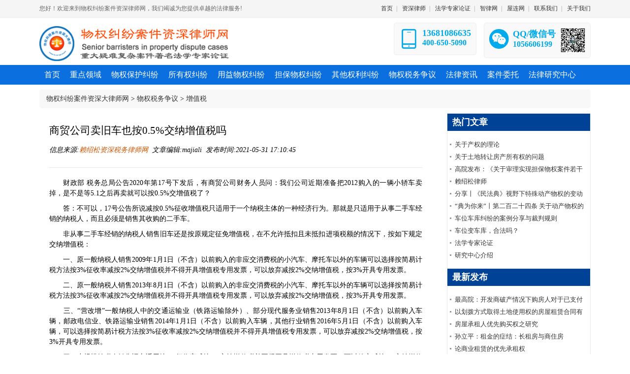

--- FILE ---
content_type: text/html; charset=utf-8
request_url: http://wuquanlaw.com/html/detail/183/cid/86.html
body_size: 7013
content:
<!DOCTYPE html> <html> <head> <meta charset="utf-8"> <title>商贸公司卖旧车也按0.5%交纳增值税吗 赖绍松资深大律师网 </title> <meta name="keywords" content="增值税 改革 政策 税务纠纷 商贸公司 " /> <meta name="description" content="财政部 税务总局公告2020年第17号下发后，有商贸公司财务人员问：我们公司近期准备把2012购入的一辆小轿车卖掉，是不是等5.1之后再卖就可以按0.5%交增值税了？"> <link href="/static/default/css/style.css?v=20200720" rel="stylesheet"> <link href="/static/layui/css/layui.css" rel="stylesheet"> <style>
			#article_content img{height:auto !important;max-width: 90%;}
			#article_content {word-wrap: break-word;}
    		.btn {margin-top: 33px;}
		</style> </head> <body class="body-white"> <div class="top-nav"> <div class="container"> <div class="welcome">
            您好！欢迎来到物权纠纷案件资深律师网，我们竭诚为您提供卓越的法律服务!
        </div> <div class="link"> <a href="/">首页</a><span>|</span> <a href="/html/list/9.html">资深律师</a><span>|</span> <a href="http://www.itoplawchina.com/" target="_blank">法学专家论证</a><span>|</span> <a href="http://www.ailawai.com" target="_blank">智律网</a><span>|</span> <a href="http://www.aiwlai.com" target="_blank">屋连网</a><span>|</span> <a href="/contactus.html">联系我们</a><span>|</span> <a href="/aboutus.html">关于我们</a> </div> </div> </div> <div class="header"> <div class="header_inner"> <div class="logo" style="margin-top: 10px;"> <a href="/"> <img title="物权纠纷案件资深律师网-重大疑难复杂案件著名法学专家论证" src="/static/default/images/logo.png"/> </a> </div> <div class="contact"> <div class="box h"> <div class="i"><i class="layui-icon layui-icon-cellphone"></i></div> <div class="mes"> <p class="p18">13681086635</p> <p>400-650-5090</p> </div> </div> <div class="box h"> <div class="i"><i class="layui-icon layui-icon-login-wechat"></i></div> <div class="mes"> <p class="p18">QQ/微信号</p> <p>1056606199</p> </div> <div class="ewm"> <img src="/static/default/images/lsswx.png"> </div> </div> </div> </div> </div> <div class="navbox"> <div class="nav"> <li class="drop-menu-effect"><a href="/"><span>首页</span></a></li> <li class="drop-menu-effect"> <a href="/html/list/1.html"><span>重点领域</span></a> <div class="submenu" style="left: -65px;"> <div class="sub_menu_bg" style="width:1100px;height: 140px;"> <div class="menu" style="width: 1100px;"> <a href="/html/list/11.html">地产/厂房/住宅买卖出租纠纷</a> <a href="/html/list/12.html">合作建房税纳税争议</a> <a href="/html/list/13.html">建设工程合同及工程价款纠纷</a> <a href="/html/list/14.html">房产企业并购/分立/增资纠纷</a> <a href="/html/list/15.html">房产企业注销及破产纳税争议</a> <a href="/html/list/16.html">大型企业搬迁及拆迁案件</a> <a href="/html/list/17.html">建设用地使用权取得/转让纠纷</a> <a href="/html/list/18.html">集体经营性建设用地转让纠纷</a> <a href="/html/list/19.html">拆迁建筑物合法性认定</a> <a href="/html/list/20.html">采矿权/探矿权转让涉税纠纷</a> <a href="/html/list/21.html">在建建筑物工程抵押贷款纠纷</a> <a href="/html/list/22.html">建设用地/土地承包抵押纠纷</a> <a href="/html/list/23.html">票据份额及应收账款质权纠纷</a> <a href="/html/list/24.html">股权质权及转让涉税纠纷</a> <a href="/html/list/25.html">知产质权确认/转让涉税纠纷</a> <a href="/html/list/26.html">物权重大疑难涉税案件代理</a> <a href="/html/list/27.html">物权重大疑难涉税刑事辩护</a> <a href="/html/list/28.html">重大复杂案件法学专家论证</a> </div> </div> </div> </li> <li class="drop-menu-effect"> <a href="/html/list/2.html"><span>物权保护纠纷</span></a> <div class="submenu"> <div class="sub_menu_bg" style="width:360px;"> <div class="menu"> <a href="/html/list/29.html">合作建房</a> <a href="/html/list/30.html">不动产登记</a> <a href="/html/list/31.html">不动产拆迁</a> <a href="/html/list/32.html">土地使用权</a> <a href="/html/list/33.html">土地征收</a> <a href="/html/list/34.html">所有权</a> <a href="/html/list/35.html">用益物权</a> <a href="/html/list/36.html">担保物权</a> <a href="/html/list/37.html">动产物权</a> <a href="/html/list/38.html">物权确认</a> <a href="/html/list/39.html">损害赔偿</a> </div> </div> </div> </li> <li class="drop-menu-effect"> <a href="/html/list/3.html"><span>所有权纠纷</span></a> <div class="submenu"> <div class="sub_menu_bg" style="width:360px;"> <div class="menu"> <a href="/html/list/40.html">不动产</a> <a href="/html/list/41.html">信托财产</a> <a href="/html/list/42.html">车位车库</a> <a href="/html/list/43.html">建筑物区分所有权</a> <a href="/html/list/44.html">共有权</a> <a href="/html/list/45.html">优先权</a> <a href="/html/list/46.html">遗失物</a> <a href="/html/list/47.html">相邻权</a> <a href="/html/list/48.html">业主知情权</a> <a href="/html/list/49.html">共有物分割</a> </div> </div> </div> </li> <li class="drop-menu-effect"> <a href="/html/list/4.html"><span>用益物权纠纷</span></a> <div class="submenu"> <div class="sub_menu_bg" style="width:360px;"> <div class="menu"> <a href="/html/list/50.html">地役权</a> <a href="/html/list/51.html">宅基地使用权</a> <a href="/html/list/52.html">自然资源使用权</a> <a href="/html/list/53.html">城市建设用地使用权</a> <a href="/html/list/54.html">集体建设用地使用权</a> <a href="/html/list/55.html">土地承包经营权</a> <a href="/html/list/56.html">土地经营权</a> <a href="/html/list/57.html">居住权</a> <a href="/html/list/58.html">用益物权流转</a> </div> </div> </div> </li> <li class="drop-menu-effect"> <a href="/html/list/5.html"><span>担保物权纠纷</span></a> <div class="submenu"> <div class="sub_menu_bg" style="width:360px;"> <div class="menu"> <a href="/html/list/59.html">不动产抵押</a> <a href="/html/list/60.html">动产抵押</a> <a href="/html/list/61.html">抵押物转让</a> <a href="/html/list/62.html">动产质权</a> <a href="/html/list/63.html">权利质权</a> <a href="/html/list/64.html">票据质权</a> <a href="/html/list/65.html">债券质权</a> <a href="/html/list/66.html">存单质权</a> <a href="/html/list/67.html">仓单质权</a> <a href="/html/list/68.html">提单质权</a> <a href="/html/list/69.html">股权质权</a> <a href="/html/list/70.html">基金份额质权</a> <a href="/html/list/71.html">知识产权质权</a> <a href="/html/list/72.html">应收账款质权</a> <a href="/html/list/73.html">留置权</a> <a href="/html/list/74.html">出质权擅自处分</a> <a href="/html/list/75.html">流质流押</a> <a href="/html/list/76.html">工程价款优先权</a> </div> </div> </div> </li> <li class="drop-menu-effect"><a href="/portal/page/index/id/6.html"><span>其他权利纠纷</span></a> <div class="submenu"> <div class="sub_menu_bg" style="width:360px;"> <div class="menu"> <a href="/html/list/77.html">股权转让</a> <a href="/html/list/78.html">股东分红</a> <a href="/html/list/79.html">股权激励</a> <a href="/html/list/80.html">商标权</a> <a href="/html/list/81.html">专利权</a> <a href="/html/list/82.html">著作权</a> <a href="/html/list/83.html">商业秘密</a> <a href="/html/list/84.html">数据权</a> <a href="/html/list/85.html">公民个人信息权</a> </div> </div> </div> </li> <li class="drop-menu-effect"> <a href="/html/list/7.html"><span>物权税务争议</span></a> <div class="submenu"> <div class="sub_menu_bg" style="width:360px;"> <div class="menu"> <a href="/html/list/86.html">增值税</a> <a href="/html/list/87.html">消费税</a> <a href="/html/list/88.html">资源税</a> <a href="/html/list/89.html">土地使用税</a> <a href="/html/list/90.html">房产税</a> <a href="/html/list/91.html">土地增值税</a> <a href="/html/list/92.html">企业所得税</a> <a href="/html/list/93.html">个人所得税</a> <a href="/html/list/94.html">城镇土地使用税</a> <a href="/html/list/95.html">契税</a> </div> </div> </div> </li> <li class="drop-menu-effect"> <a href="/html/list/8.html"><span>法律资讯</span></a> <div class="submenu" style="left: -145px;"> <div class="sub_menu_bg" style="width:360px;"> <div class="menu"> <a href="/html/list/96.html">法律法规</a> <a href="/html/list/97.html">司法解释</a> <a href="/html/list/98.html">部门规章</a> <a href="/html/list/99.html">指导案例</a> <a href="/html/list/100.html">法学研究</a> <a href="/html/list/101.html">案例评析</a> </div> </div> </div> </li> <li class="drop-menu-effect"> <a href="/portal/page/index/id/3.html"><span>案件委托</span></a></li> <li class="drop-menu-effect"><a href="/html/list/10.html"><span>法律研究中心</span></a> <div class="submenu" style="left: -385px;"> <div class="sub_menu_bg" style="width:520px;height: 170px;"> <div class="menu" style="width: 190px;border-right: 1px solid #ccc;"> <a href="/html/detail/96/cid/10.html">研究中心介绍</a> <a href="/html/detail/97/cid/10.html">疑难案件研讨</a> <a href="/html/detail/98/cid/10.html">法学专家论证</a> <a href="http://www.itoplawchina.com/" target="_blank">专家证人</a> </div> <div class="img"> <img src="/static/default/images/m_1.png" /> </div> </div> </div> </li> </div> </div> <div style="background: #ffffff;"> <div class="container tc-main"> <div style="padding:10px;background-color: #f8f8f8;border-radius: 5px;margin: 10px 0;"> <i class="fa fa-home"></i>&nbsp;<a href="/">物权纠纷案件资深大律师网</a>&nbsp;>&nbsp;<a href="/html/list/7.html">物权税务争议</a>&nbsp;>&nbsp;<a href="/html/list/86.html">增值税</a> </div> <div class="row"> <div class="page_left"> <div class="page_content"> <h2>商贸公司卖旧车也按0.5%交纳增值税吗</h2> <div class="article-header"> <span>信息来源:<a href="/">赖绍松资深税务律师网</a>&nbsp;&nbsp;文章编辑:majiali&nbsp;&nbsp;发布时间:2021-05-31 17:10:45&nbsp;&nbsp;</span> </div> <hr> <div id="article_content"> <p style="margin-top: 10px; margin-bottom: 10px; white-space: normal; line-height: 1.5em; text-align: justify; text-indent: 2em;"><span style="font-family: 宋体, SimSun;">财政部 税务总局公告2020年第17号</span><span style="font-family: 宋体, SimSun;">下发后，有商贸公司财务人员问：我们公司近期准备把2012购入的一辆小轿车卖掉，是不是等5.1之后再卖就可以按0.5%交增值税了？</span></p><p style="margin-top: 10px; margin-bottom: 10px; white-space: normal; line-height: 1.5em; text-align: justify;"><span style="font-family: 宋体, SimSun;">　　答：不可以，17号公告所说减按0.5%征收增值税只适用于一个纳税主体的一种经济行为。那就是只适用于从事二手车经销的纳税人，而且必须是销售其收购的二手车。</span></p><p style="margin-top: 10px; margin-bottom: 10px; white-space: normal; line-height: 1.5em; text-align: justify;"><span style="font-family: 宋体, SimSun;">　　非从事二手车经销的纳税人销售旧车还是按原规定征免增值税，在不允许抵扣且未抵扣进项税额的情况下，按如下规定交纳增值税：</span></p><p style="margin-top: 10px; margin-bottom: 10px; white-space: normal; line-height: 1.5em; text-align: justify;"><span style="font-family: 宋体, SimSun;">　　一、原一般纳税人销售2009年1月1日（不含）以前购入的非应交消费税的小汽车、摩托车以外的车辆可以选择按简易计税方法按3%征收率减按2%交纳增值税并不得开具增值税专用发票，可以放弃减按2%交纳增值税，按3%开具专用发票。</span></p><p style="margin-top: 10px; margin-bottom: 10px; white-space: normal; line-height: 1.5em; text-align: justify;"><span style="font-family: 宋体, SimSun;">　　二、原一般纳税人销售2013年8月1日（不含）以前购入的非应交消费税的小汽车、摩托车以外的车辆可以选择按简易计税方法按3%征收率减按2%交纳增值税并不得开具增值税专用发票，可以放弃减按2%交纳增值税，按3%开具专用发票。</span></p><p style="margin-top: 10px; margin-bottom: 10px; white-space: normal; line-height: 1.5em; text-align: justify;"><span style="font-family: 宋体, SimSun;">　　三、“营改增”一般纳税人中的交通运输业（铁路运输除外）、部分现代服务业销售2013年8月1日（不含）以前购入车辆，邮政电信业、铁路运输业销售2014年1月1日（不含）以前购入车辆，其他行业销售2016年5月1日（不含）以前购入车辆，可以选择按简易计税方法按3%征收率减按2%交纳增值税并不得开具增值税专用发票，可以放弃减按2%交纳增值税，按3%开具专用发票。</span></p><p style="margin-top: 10px; margin-bottom: 10px; white-space: normal; line-height: 1.5em; text-align: justify;"><span style="font-family: 宋体, SimSun;">　　四、小规模纳税人销售旧车适用按3%征收率减按2%交纳增值税并不得开具增值税专用发票，可以放弃减按2%交纳增值税，按3%开具专用发票。</span></p><p style="margin-top: 10px; margin-bottom: 10px; white-space: normal; line-height: 1.5em; text-align: justify;"><span style="font-family: 宋体, SimSun;">　　五、其他个人（自然人）销售旧车如果是营运车辆应该适用按3%征收率减按2%交纳增值税（这个有的地方征，有的地方免），非营运车辆属于其他个人销售自己使用过的物品免征增值税。</span></p><p style="margin-top: 10px; margin-bottom: 10px; white-space: normal; line-height: 1.5em; text-align: justify;"><span style="font-family: 宋体, SimSun;">　　一般纳税人销售允许抵扣进项税的车辆，不管抵扣没抵扣，销售的时候就需要按适用税率计提销项税了。</span></p><p style="margin-top: 10px; margin-bottom: 10px; white-space: normal; line-height: 1.5em; text-align: justify;"><span style="font-family: 宋体, SimSun;">　　相关时间节点可以参照下表：</span></p><p style="margin-top: 10px; margin-bottom: 10px; white-space: normal; line-height: 1.5em; text-align: justify;"><img alt="" src="http://www.wuquanlaw.com/data/upload/ueditor/20210531/60b4a509ac1e5.png" style="box-sizing: border-box; overflow-wrap: break-word; word-break: break-all; border: none; vertical-align: middle; max-width: 650px; width: 1072px; height: 561px;"/></p><p style="margin-top: 10px; margin-bottom: 10px; white-space: normal; line-height: 1.5em; text-align: justify;"><span style="font-family: 宋体, SimSun;">　　还需要注意的是从事二手车经销的纳税人不是收购车辆，而是向买卖双方收取手续费的，按“经纪代理”交纳增值税，不适用减按0.5%交纳增值税。</span></p><p style="margin-top: 10px; margin-bottom: 10px; white-space: normal; line-height: 1.5em; text-align: justify;"><span style="font-family: 宋体, SimSun;">　　车辆属于特殊商品，需要进行产权登记，因此其开具发票具有特殊性。新车需要开具《机动车销售统一发票》，旧车需要开具《二手车销售统一发票》。非从事二手车经销的纳税人销售旧车按以上规定自行开具增值税发票，如果不是将车卖给二手车经销企业，需要由二手车交易市场统一开具《二手车销售统一发票》，你的票直接开具给买车的就可以了。</span></p><p><span style="font-family: 宋体, SimSun;"><br/></span></p><p><br style="white-space: normal;"/></p><p><br/></p> </div> <div style="line-height: 25px;background-color: #f8f8f8;border-radius: 5px;padding: 10px;margin-top: 10px;color: #666;font-size: 12px;font-style: italic"> <b>注：本文转载目的在于传递更多信息，并不代表本网赞同其观点和对其真实性负责。如有侵权行为，请联系我们，我们会及时删除。</b> </div> <div> <a href="/html/detail/181/cid/86.html" class="btn btn-primary pull-left">上一篇</a> <a href="/html/detail/201/cid/86.html" class="btn btn-warning pull-right">下一篇</a> <div class="clear"></div> </div> </div> </div> <div class="page_right"> <div class="title">热门文章</div> <ul class="p_list"> <li><a href="/html/detail/487/cid/44.html">关于产权的理论</a> </li><li><a href="/html/detail/305/cid/32.html">关于土地转让房产所有权的问题</a> </li><li><a href="/html/detail/272/cid/36.html">高院发布：《关于审理实现担保物权案件若干问题的解答》</a> </li><li><a href="/html/detail/56/cid/9.html">赖绍松律师</a> </li><li><a href="/html/detail/288/cid/37.html">分享丨《民法典》视野下特殊动产物权的变动与公示</a> </li><li><a href="/html/detail/289/cid/37.html">“典为你来”丨第二百二十四条 关于动产物权的变动以交付作为生效要件的原则性规定</a> </li><li><a href="/html/detail/464/cid/42.html">车位车库纠纷的案例分享与裁判规则</a> </li><li><a href="/html/detail/459/cid/42.html">车位变车库，合法吗？</a> </li><li><a href="/html/detail/98/cid/10.html">法学专家论证</a> </li><li><a href="/html/detail/96/cid/10.html">研究中心介绍</a> </li> </ul> <div class="title">最新发布</div> <ul class="p_list"> <li><a href="/html/detail/1/cid/11.html">最高院：开发商破产情况下购房人对于已支付购房款的商品房买卖合同可否要求继续履行？</a> </li><li><a href="/html/detail/3/cid/11.html">以划拨方式取得土地使用权的房屋租赁合同有效</a> </li><li><a href="/html/detail/4/cid/11.html">房屋承租人优先购买权之研究</a> </li><li><a href="/html/detail/5/cid/11.html">孙立平：租金的症结：长租房与商住房</a> </li><li><a href="/html/detail/6/cid/11.html">论商业租赁的优先承租权</a> </li><li><a href="/html/detail/7/cid/11.html">以划拨方式取得土地使用权的房屋租赁合同有效</a> </li><li><a href="/html/detail/8/cid/11.html">房屋租赁纠纷中合同相对性和债务加入</a> </li><li><a href="/html/detail/9/cid/11.html">产权证、消防验收合格证是否影响房屋租赁合同的效力</a> </li><li><a href="/html/detail/10/cid/12.html">房地产行业增值税倒挂现象浅谈</a> </li><li><a href="/html/detail/11/cid/12.html">限购限贷：房地产企业中税务问题</a> </li> </ul> </div> </div> </div> </div> <div class="clear10"></div> <div class="qing fobgn"> <div class="wrap"> <div class="qing youlk"> <div class="youbt">友情链接：</div> <div class="youlj"> <a href="http://www.zhaiquanlawyer.com/" target="_blank">债权债务纠纷案件资深律师网</a><a href="http://www.ailawai.com/" target="_blank">智律网</a><a href="http://www.itoplawchina.com/" target="_blank">法学专家论证网</a><a href="http://www.icompanylaw.com/" target="_blank">公司股权&amp;证券律师网</a><a href="http://www.itopestate.com/" target="_blank">赖绍松资深房地产律师网</a><a href="http://www.shaosonglawyer.com/" target="_blank">赖绍松资深大律师网</a><a href="http://www.hardcaseslawyer.com/" target="_blank">重大疑难复杂案件资深大律师网</a><a href="http://www.jianfanglaw.com/" target="_blank">合作建房纠纷案件资深大律师网</a><a href="http://www.zulinlaw.com/" target="_blank">融资租赁合同纠纷案件资深大律师网</a><a href="http://www.eitaxlawyer.com/" target="_blank">企业所得税案件资深税务律师网</a><a href="http://www.fangtaxlawyer.com" target="_blank">资深房地产税务律师网</a><a href="http://www.intaxlawyer.com/" target="_blank">个人所得税案件资深税务律师网</a><a href="http://www.lawchaiqian.com" target="_blank">企业拆迁&amp;房屋征收补偿案件资深律师网</a><a href="http://www.aichinatax.com/" target="_blank">赖绍松资深税务律师网</a><a href="http://www.itaxexport.com" target="_blank">出口退税案件资深税务律师网</a><a href="http://www.aitaxlawyer.com" target="_blank">增值税专用发票案件资深税务律师网</a><a href="http://itoplawyer.toplawyerchina.com" target="_blank">反垄断&amp;知识产权资深律师网</a><a href="http://www.aiwlai.com" target="_blank">屋连网</a><a href="http://www.qinquanlawyer.com" target="_blank">侵权责任纠纷案件资深律师网</a><a href="http://www.xingfalaw.com" target="_blank">刑事自诉案件资深律师网</a><a href="http://www.fangchailawyer.com/" target="_blank">未登记无证房屋拆迁案件资深律师网</a><a href="http://www.taxlawyerchina.com" target="_blank">税务律师网</a><a href="http://www.iestatelaw.com/" target="_blank">房地产律师网</a><a href="http://www.iestatetoplaw.com/" target="_blank">房地产法律专家网</a><a href="http://www.taxlawchina.com/" target="_blank">税法专家网</a><a href="http://www.ichinatax.com/" target="_blank">税务诉讼律师网</a><a href="http://www.ilawchina.com/" target="_blank">法学专家网</a><a href="http://www.toplawyerchina.com/" target="_blank">资深大律师&amp;著名法律专家网</a> </div> </div> <div class="qing"> <ul class="fona lf"> <li> <p>重点领域</p> <a href="/html/list/11.html">厂房住宅买卖租赁纠纷</a> <a href="/html/list/12.html">合作建房纳税争议纠纷</a> <a href="/html/list/13.html">建设工程施工合同纠纷</a> <a href="/html/list/14.html">房产企业并购重组纠纷</a> <a href="/html/list/15.html">房产企业注销纳税纠纷</a> </li> <li> <p>重大疑难案件办理</p> <a href="http://www.aichinatax.com/" target="_blank">重大疑难税务案件研讨</a> <a href="http://www.lawchaiqian.com/" target="_blank">未登记建筑合法性论证</a> <a href="http://www.hardcaseslawyer.com/" target="_blank">重大疑难刑事案件研讨</a> <a href="http://www.hardcaseslawyer.com/" target="_blank">重大疑难行政案件论证</a> <a href=" http://www.hardcaseslawyer.com/" target="_blank">重大疑难民商诉讼案件</a> </li> <li> <p>代理范围</p> <a href="/portal/page/index/id/3.html">案件委托</a> <a href="/portal/page/index/id/772.html">出具法律意见书</a> <a href="http://www.itoplawchina.com/" target="_blank">法学专家论证</a> <a href="http://www.ilawchina.com/" target="_blank">专家证人出庭</a> <a href="http://www.ailawai.com/" target="_blank">司法鉴定评估</a> </li> <li> <p>关于我们</p> <a href="/contactus.html">联系我们</a> <a href="/aboutus.html">关于我们</a> <a href="/html/list/9.html">资深律师</a> <a href="http://www.ailawai.com/" target="_blank">智律网</a> <a href="http://www.aiwlai.com/" target="_blank">屋连网</a> </li> </ul> <div class="lf hotk"> <div class=" fohti"><img src="/public/images/fo_tel.png" width="37" height="32" class="lf"><span>资深律师咨询</span> </div> <div class="qing"><img src="/public/images/index_119.png" width="197" height="37"></div> <div class="fosj">咨询时间：周一至周日 24小时</div> <div class="foot-wx"> <div class="mes"> <p class="p18">QQ/微信号</p> <p>1056606199</p> </div> <div class="ewm"> <img src="/static/default/images/lsswx.png"> </div> </div> </div> </div> </div> </div> <!-- 版权 --> <div class="qing babgn"> <div class="center" style="text-align: center;">
        物权纠纷案件资深律师网　版权所有　<a href="http://beian.miit.gov.cn/" target="_blank">京ICP备16000443号-10</a> </div> </div> <div id="backtotop"> <i class="fa fa-arrow-circle-up"></i> </div> <script type="text/javascript">
//全局变量
var GV = {
    DIMAUB: "/",
    JS_ROOT: "public/js/",
    TOKEN: ""
};
</script> <script src="/public/js/jquery.js"></script> <script src="/public/js/wind.js"></script> <script src="/public/js/frontend.js"></script> <script>	(function(){
		var bp = document.createElement('script');
		var curProtocol = window.location.protocol.split(':')[0];
		if (curProtocol === 'https') {
			bp.src = 'https://zz.bdstatic.com/linksubmit/push.js';
		}
		else {
			bp.src = 'http://push.zhanzhang.baidu.com/push.js';
		}
		var s = document.getElementsByTagName("script")[0];
		s.parentNode.insertBefore(bp, s);
	})();
	//这个是切换的函数开始
	function showTab(liobj, liname) {
		if (liname.indexOf(' selected') !== -1) return; // 没有改变选项
		var tag = liobj.parentNode.childNodes;
		for (var i = 0; i < tag.length; i++) {
			var item = tag[i];
			if (item.nodeType === 1) {
				if (item.className.indexOf(' selected') !== -1) {
					item.className = item.className.replace(' selected', '');
					document.getElementById(item.className).style.display = 'none';
				}
			}
		}
		document.getElementById(liname).style.display = 'block';
		liobj.className += ' selected';
	}
	$(function(){
		dropMenu(".drop-menu-effect");
	});
	function dropMenu(_this){
		$(_this).each(function(){
			var $this = $(this);
			var theMenu = $this.find(".submenu");
			var tarHeight = theMenu.height();
			theMenu.css({height:0});
			$this.hover(
					function(){
						$(this).addClass("mj_hover_menu");
						theMenu.stop().show().animate({height:tarHeight},400);
					},
					function(){
						$(this).removeClass("mj_hover_menu");
						theMenu.stop().animate({height:0},400,function(){
							$(this).css({display:"none"});
						});
					}
			);
		});
	}
	</script> </body> </html>